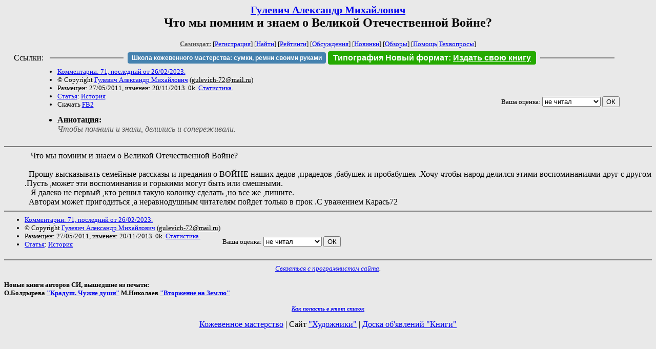

--- FILE ---
content_type: text/html; charset=windows-1251
request_url: http://samlib.ru/g/gukow_a_m/chtobypomnili.shtml
body_size: 3376
content:
<html>
<head>
	<title>Гулевич Александр Михайлович.      Что мы помним  и знаем о  Великой Отечественной Войне?</title>
</head>

<body bgcolor="#E9E9E9">

<center>

<h2><small><a href=/g/gukow_a_m/>Гулевич Александр Михайлович</a></small><br>
     Что мы помним  и знаем о  Великой Отечественной Войне?</h2>

<small>
<!-- ----- Первый блок ссылок ----------- -->
<a href=/><font color="#555555"><b>Самиздат:</b></font></a>
<!-- ---------- Кнопка регистрации ------ -->


[<A HREF="/cgi-bin/login">Регистрация</A>]
 

[<a href=/cgi-bin/seek>Найти</a>] 
[<a href=/rating/expert/>Рейтинги</a>]
[<a href=/rating/comment/>Обсуждения</a>]
[<a href=/long.shtml>Новинки</a>]
[<a href=/janr/index_janr_time23-1.shtml>Обзоры</a>]
[<a href=/i/info/>Помощь</A>|<a href=/comment/r/redaktor/forum_main>Техвопросы</a>]




<!--  Кнопка редактирования произведения  -->
</small>

<table width=98%><tr><td>   <table width=96% style="display: block !important"><tr>

<td>Ссылки:</td>

<td><script>(function (w, d, s) { var t = d.getElementsByTagName(s)[0], j = d.createElement(s); j.async = true; j.charset="utf-8"; var dt = new Date(); j.src = 'https://offfy.com/domain/moshkow/general.js?'+dt.getFullYear()+''+dt.getMonth()+''+dt.getDate()+''+dt.getHours(); t.parentNode.insertBefore(j, t); })(window, document, 'script');</script></td>

<td> </td><td width=33%><hr noshade></td><td> </td>

<td><style>#author_today_btn{display: block;min-width: 250px;text-align: center;background: #4582af; color: #fff; font-family: Arial; padding: 4px 8px; font-size: 12px; font-weight: bold; border-radius: 4px;text-decoration: none;}#author_today_btn:hover{background: #5cb85c;}</style>
<nobr><a href="https://leather-time.ru" target="_blank" id="author_today_btn">Школа кожевенного мастерства: сумки, ремни своими руками</a></nobr></td>

<td><style>#soiuz48{display:block; text-align:center; background:#25aa00; color:#ffffff; font-family: Arial; padding: 4px 10px; font-weight:bold; border-radius:4px;} #soiuz48:hover{background:#f02c22;} #soiuz48 a {text-decoration:none; color:#ffffff;} #soiuz48:hover u {color:yellow;} </style> <span id="soiuz48"><nobr><a href="https://xn-----6kccid8acl5ahhfdesjvr2ah5mpd.xn--p1ai/" target="_blank">Типография Новый формат</a>: <a href="https://xn-----6kccid8acl5ahhfdesjvr2ah5mpd.xn--p1ai/" target="_blank"><u>Издать свою книгу</u></a></nobr></span></td>


<!--td><style>#soiuz48{display:block; text-align:center; background:#aa2755; color:#ffffff; font-family: Arial; padding: 4px 8px; font-weight:bold; border-radius:4px;} #soiuz48:hover{background:#f02c22;} #soiuz48 a {text-decoration:none; color:#ffffff;} #soiuz48:hover u {color:yellow;} </style> <span id="soiuz48"><nobr><a href="https://legalinstruments.ru" target="_blank">Юридические услуги. <u>Круглосуточно</u></a></nobr></span></td-->

<td> </td><td width=33%><hr noshade></td><td> </td>


</tr></table>   </td></tr></table>


<table width=90% border=0 cellpadding=0 cellspacing=0><tr>

<!-- -- Блок описания произведения (слева вверху) --------------------- -->

<td>
<small><ul>
<li><A HREF="/comment/g/gukow_a_m/chtobypomnili">Комментарии: 71, последний от 26/02/2023.</A>
<li>&copy; Copyright <a href=/g/gukow_a_m/>Гулевич Александр Михайлович</a>
 (<u>&#103&#117&#108&#101&#118&#105&#99&#104&#45&#55&#50&#64&#109&#97&#105&#108&#46&#114&#117</u>) 
<li>Размещен: 27/05/2011, изменен: 20/11/2013. 0k. <a href=stat.shtml#chtobypomnili.shtml>Статистика.</a>
<li><a href=/type/index_type_5-1.shtml>Статья</a>: <a href="/janr/index_janr_26-1.shtml">История</a>
<li>Скачать <a href="/img/g/gukow_a_m/gukow_a_m--chtobypomnili.fb2.zip">FB2</a>
</ul></small>
</td>
<td valign=top>

<!-- -------- Кнопка вызова Лингвоанализатора ------ -->
<!-- Z_LA -->
<!-- Z_RE -->
<!-- -------- Кнопка вызова репетитора ------------- -->

</td>
<td valign=bottom align=right>

<!-- ---------- Блочек голосования (оценка) верхний -->

<form action="/cgi-bin/votecounter" method=POST>
<input type=hidden name=FILE value=chtobypomnili >
<input type=hidden name=DIR value=g/gukow_a_m >

 <!-- 1 

Оценка: <b><a href=/cgi-bin/vote_show?DIR=g/gukow_a_m&FILE=chtobypomnili>*2</a></b>

 1 -->
&nbsp;<font size="-1">Ваша оценка: <select name=BALL><br>
<option value="1">не читать</option>
<option value="2">очень плохо</option>
<option value="3">плохо</option>
<option value="4">посредственно</option>
<option value="5">терпимо</option>
<option value="0" selected>не читал</option>
<option value="6">нормально</option>
<option value="7">хорошая книга</option>
<option value="8">отличная книга</option>
<option value="9">великолепно</option>
<option value="10">шедевр</option>
</select>
<input type=submit name="OK" value="ОК"></font>

</form>

<!-- ---------------------------------------------- -->

</td></tr>
<tr><td valign=top colspan=3>
<ul><small><li></small><b>Аннотация:</b><br><font color="#555555"><i>Чтобы помнили и знали, делились и сопереживали.</i></font></ul>
</td></tr></table>

</center>
<hr size=2 noshade>

<!-- --------- Собственно произведение ------------- -->



<dd>&nbsp;&nbsp;     Что мы помним  и знаем о  Великой Отечественной Войне? 
<dd>&nbsp;&nbsp;
<dd>&nbsp;&nbsp;Прошу высказывать семейные рассказы и предания о ВОЙНЕ наших дедов ,прадедов ,бабушек и  пробабушек .Хочу чтобы народ делился этими воспоминаниями друг с другом .Пусть ,может  эти воспоминания и горькими могут быть или смешными.
<dd>&nbsp;&nbsp; Я далеко не первый ,кто решил такую колонку сделать ,но все же ,пишите.
<dd>&nbsp;&nbsp;Авторам может пригодиться ,а неравнодушным читателям пойдет только в прок .С уважением Карась72 

<!-- ----------------------------------------------- -->

</dd><hr size=2 noshade>

<table border=0 cellpadding=0 cellspacing=0><tr>

<!-- -- Блок описания произведения (слева внизу) ----------- -->

<td><small><ul>
<li><A HREF="/comment/g/gukow_a_m/chtobypomnili">Комментарии: 71, последний от 26/02/2023.</A>
<li>&copy; Copyright <a href=/g/gukow_a_m/>Гулевич Александр Михайлович</a>
 (<u>&#103&#117&#108&#101&#118&#105&#99&#104&#45&#55&#50&#64&#109&#97&#105&#108&#46&#114&#117</u>) 
<li>Размещен: 27/05/2011, изменен: 20/11/2013. 0k. <a href=stat.shtml#chtobypomnili.shtml>Статистика.</a>
<li><a href=/type/index_type_5-1.shtml>Статья</a>: <a href="/janr/index_janr_26-1.shtml">История</a>
</ul></small>
</td>
<td valign=bottom align=right>

<!-- ------------ Блочек голосования (оценка) нижний ------ -->

<form action="/cgi-bin/votecounter" method=POST>
<input type=hidden name=FILE value=chtobypomnili >
<input type=hidden name=DIR value=g/gukow_a_m >

 <!-- 1 

Оценка: <b><a href=/cgi-bin/vote_show?DIR=g/gukow_a_m&FILE=chtobypomnili>*2</a></b>

 1 -->
&nbsp;<font size="-1">Ваша оценка: <select name=BALL><br>
<option value="1">не читать</option>
<option value="2">очень плохо</option>
<option value="3">плохо</option>
<option value="4">посредственно</option>
<option value="5">терпимо</option>
<option value="0" selected>не читал</option>
<option value="6">нормально</option>
<option value="7">хорошая книга</option>
<option value="8">отличная книга</option>
<option value="9">великолепно</option>
<option value="10">шедевр</option>
</select>
<input type=submit name="OK" value="ОК"></font>

</form>

<!-- ----------------------------------------------- -->

</td></tr></table>

<hr size=2 noshade>
<!-- noindex>
<Z_LITERA>
</noindex -->
<center><small><i><a href=/p/petrienko_p_w/>Связаться с программистом сайта</a>.</i></small></center>

<noindex><b>

<!-- 
2019: 28.05 x , 01.09 x, 04.12 x
2020: 28.02 4 , 04.06 3, 07.09 3
2021: 07.02 3 , 31.07 1, 26.11 3
2024: 19.03 2
-->

<p><font size="2">Новые книги авторов СИ, вышедшие из печати:<br>

<!-- 10.03.2024 -->
О.Болдырева&nbsp;<a href=/b/boldyrewa_o_m/kradysh.shtml>"Крадуш. Чужие души"</a>
М.Николаев&nbsp;<a href=/n/nikolaew_m_p/invasion.shtml>"Вторжение на Землю"</a>

<center><i><small><a href=/d/denisowa_e/1.shtml>Как попасть в этoт список</a></small></i></center>

</font>
</b></noindex>
<p>
<div align=center>
<a href=https://leather-time.ru>Кожевенное мастерство</a> |
Сайт <a href=http://www.artlib.ru>"Художники"</a> |
<a href=http://www.recself.ru/?id=2025&idr=0>Доска об'явлений "Книги"</a></div>
<p align="right"></p>
<noindex><!--TopList COUNTER--><img height=1 width=1src="https://top.list.ru/counter?id=77427"alt=""><!--TopList COUNTER--></noindex>
</body>
</html>
